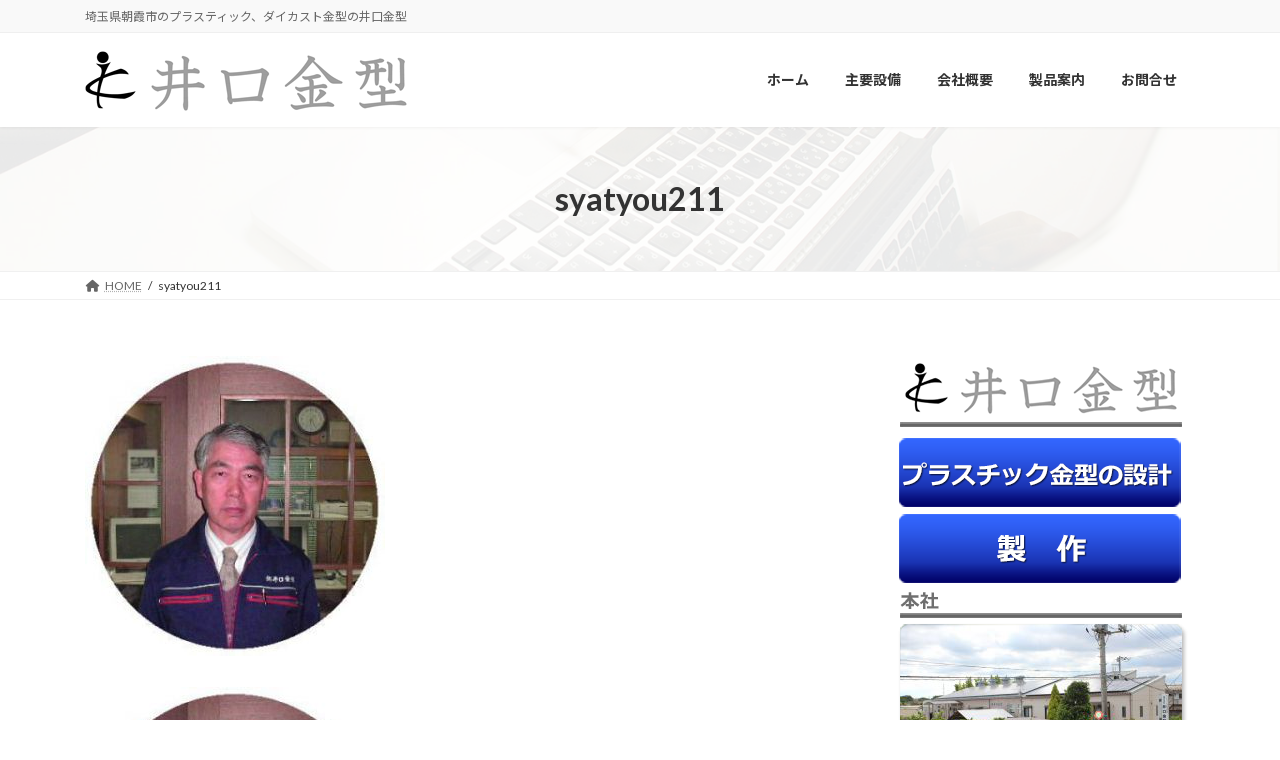

--- FILE ---
content_type: text/html; charset=UTF-8
request_url: http://iguchikanagata.co.jp/%E3%81%94%E6%8C%A8%E6%8B%B6/syatyou211
body_size: 12283
content:
<!DOCTYPE html>
<html dir="ltr" lang="ja" prefix="og: https://ogp.me/ns#">
<head>
<meta charset="utf-8">
<meta http-equiv="X-UA-Compatible" content="IE=edge">
<meta name="viewport" content="width=device-width, initial-scale=1">

<title>syatyou211 | 井口金型</title>

		<!-- All in One SEO 4.7.1.1 - aioseo.com -->
		<meta name="robots" content="max-image-preview:large" />
		<link rel="canonical" href="http://iguchikanagata.co.jp/%e3%81%94%e6%8c%a8%e6%8b%b6/syatyou211" />
		<meta name="generator" content="All in One SEO (AIOSEO) 4.7.1.1" />
		<meta property="og:locale" content="ja_JP" />
		<meta property="og:site_name" content="井口金型 | 埼玉県朝霞市のプラスティック、ダイカスト金型の井口金型" />
		<meta property="og:type" content="article" />
		<meta property="og:title" content="syatyou211 | 井口金型" />
		<meta property="og:url" content="http://iguchikanagata.co.jp/%e3%81%94%e6%8c%a8%e6%8b%b6/syatyou211" />
		<meta property="article:published_time" content="2017-06-07T10:40:49+00:00" />
		<meta property="article:modified_time" content="2017-06-16T09:27:13+00:00" />
		<meta name="twitter:card" content="summary" />
		<meta name="twitter:title" content="syatyou211 | 井口金型" />
		<meta name="google" content="nositelinkssearchbox" />
		<script type="application/ld+json" class="aioseo-schema">
			{"@context":"https:\/\/schema.org","@graph":[{"@type":"BreadcrumbList","@id":"http:\/\/iguchikanagata.co.jp\/%e3%81%94%e6%8c%a8%e6%8b%b6\/syatyou211#breadcrumblist","itemListElement":[{"@type":"ListItem","@id":"http:\/\/iguchikanagata.co.jp\/#listItem","position":1,"name":"\u5bb6"}]},{"@type":"ItemPage","@id":"http:\/\/iguchikanagata.co.jp\/%e3%81%94%e6%8c%a8%e6%8b%b6\/syatyou211#itempage","url":"http:\/\/iguchikanagata.co.jp\/%e3%81%94%e6%8c%a8%e6%8b%b6\/syatyou211","name":"syatyou211 | \u4e95\u53e3\u91d1\u578b","inLanguage":"ja","isPartOf":{"@id":"http:\/\/iguchikanagata.co.jp\/#website"},"breadcrumb":{"@id":"http:\/\/iguchikanagata.co.jp\/%e3%81%94%e6%8c%a8%e6%8b%b6\/syatyou211#breadcrumblist"},"author":{"@id":"http:\/\/iguchikanagata.co.jp\/archives\/author\/iguckadmin#author"},"creator":{"@id":"http:\/\/iguchikanagata.co.jp\/archives\/author\/iguckadmin#author"},"datePublished":"2017-06-07T19:40:49+09:00","dateModified":"2017-06-16T18:27:13+09:00"},{"@type":"Organization","@id":"http:\/\/iguchikanagata.co.jp\/#organization","name":"\u4e95\u53e3\u91d1\u578b","description":"\u57fc\u7389\u770c\u671d\u971e\u5e02\u306e\u30d7\u30e9\u30b9\u30c6\u30a3\u30c3\u30af\u3001\u30c0\u30a4\u30ab\u30b9\u30c8\u91d1\u578b\u306e\u4e95\u53e3\u91d1\u578b","url":"http:\/\/iguchikanagata.co.jp\/"},{"@type":"Person","@id":"http:\/\/iguchikanagata.co.jp\/archives\/author\/iguckadmin#author","url":"http:\/\/iguchikanagata.co.jp\/archives\/author\/iguckadmin","name":"Iguckadmin","image":{"@type":"ImageObject","@id":"http:\/\/iguchikanagata.co.jp\/%e3%81%94%e6%8c%a8%e6%8b%b6\/syatyou211#authorImage","url":"http:\/\/1.gravatar.com\/avatar\/19b24e0b268ecb781f58323666c7869a?s=96&d=mm&r=g","width":96,"height":96,"caption":"Iguckadmin"}},{"@type":"WebSite","@id":"http:\/\/iguchikanagata.co.jp\/#website","url":"http:\/\/iguchikanagata.co.jp\/","name":"\u4e95\u53e3\u91d1\u578b","description":"\u57fc\u7389\u770c\u671d\u971e\u5e02\u306e\u30d7\u30e9\u30b9\u30c6\u30a3\u30c3\u30af\u3001\u30c0\u30a4\u30ab\u30b9\u30c8\u91d1\u578b\u306e\u4e95\u53e3\u91d1\u578b","inLanguage":"ja","publisher":{"@id":"http:\/\/iguchikanagata.co.jp\/#organization"}}]}
		</script>
		<!-- All in One SEO -->

<link rel="alternate" type="application/rss+xml" title="井口金型 &raquo; フィード" href="http://iguchikanagata.co.jp/feed" />
<link rel="alternate" type="application/rss+xml" title="井口金型 &raquo; コメントフィード" href="http://iguchikanagata.co.jp/comments/feed" />
<link rel="alternate" type="application/rss+xml" title="井口金型 &raquo; syatyou211 のコメントのフィード" href="http://iguchikanagata.co.jp/%e3%81%94%e6%8c%a8%e6%8b%b6/syatyou211/feed" />
<meta name="description" content="" /><script type="text/javascript">
/* <![CDATA[ */
window._wpemojiSettings = {"baseUrl":"https:\/\/s.w.org\/images\/core\/emoji\/15.0.3\/72x72\/","ext":".png","svgUrl":"https:\/\/s.w.org\/images\/core\/emoji\/15.0.3\/svg\/","svgExt":".svg","source":{"concatemoji":"http:\/\/iguchikanagata.co.jp\/wp-includes\/js\/wp-emoji-release.min.js?ver=6.6.4"}};
/*! This file is auto-generated */
!function(i,n){var o,s,e;function c(e){try{var t={supportTests:e,timestamp:(new Date).valueOf()};sessionStorage.setItem(o,JSON.stringify(t))}catch(e){}}function p(e,t,n){e.clearRect(0,0,e.canvas.width,e.canvas.height),e.fillText(t,0,0);var t=new Uint32Array(e.getImageData(0,0,e.canvas.width,e.canvas.height).data),r=(e.clearRect(0,0,e.canvas.width,e.canvas.height),e.fillText(n,0,0),new Uint32Array(e.getImageData(0,0,e.canvas.width,e.canvas.height).data));return t.every(function(e,t){return e===r[t]})}function u(e,t,n){switch(t){case"flag":return n(e,"\ud83c\udff3\ufe0f\u200d\u26a7\ufe0f","\ud83c\udff3\ufe0f\u200b\u26a7\ufe0f")?!1:!n(e,"\ud83c\uddfa\ud83c\uddf3","\ud83c\uddfa\u200b\ud83c\uddf3")&&!n(e,"\ud83c\udff4\udb40\udc67\udb40\udc62\udb40\udc65\udb40\udc6e\udb40\udc67\udb40\udc7f","\ud83c\udff4\u200b\udb40\udc67\u200b\udb40\udc62\u200b\udb40\udc65\u200b\udb40\udc6e\u200b\udb40\udc67\u200b\udb40\udc7f");case"emoji":return!n(e,"\ud83d\udc26\u200d\u2b1b","\ud83d\udc26\u200b\u2b1b")}return!1}function f(e,t,n){var r="undefined"!=typeof WorkerGlobalScope&&self instanceof WorkerGlobalScope?new OffscreenCanvas(300,150):i.createElement("canvas"),a=r.getContext("2d",{willReadFrequently:!0}),o=(a.textBaseline="top",a.font="600 32px Arial",{});return e.forEach(function(e){o[e]=t(a,e,n)}),o}function t(e){var t=i.createElement("script");t.src=e,t.defer=!0,i.head.appendChild(t)}"undefined"!=typeof Promise&&(o="wpEmojiSettingsSupports",s=["flag","emoji"],n.supports={everything:!0,everythingExceptFlag:!0},e=new Promise(function(e){i.addEventListener("DOMContentLoaded",e,{once:!0})}),new Promise(function(t){var n=function(){try{var e=JSON.parse(sessionStorage.getItem(o));if("object"==typeof e&&"number"==typeof e.timestamp&&(new Date).valueOf()<e.timestamp+604800&&"object"==typeof e.supportTests)return e.supportTests}catch(e){}return null}();if(!n){if("undefined"!=typeof Worker&&"undefined"!=typeof OffscreenCanvas&&"undefined"!=typeof URL&&URL.createObjectURL&&"undefined"!=typeof Blob)try{var e="postMessage("+f.toString()+"("+[JSON.stringify(s),u.toString(),p.toString()].join(",")+"));",r=new Blob([e],{type:"text/javascript"}),a=new Worker(URL.createObjectURL(r),{name:"wpTestEmojiSupports"});return void(a.onmessage=function(e){c(n=e.data),a.terminate(),t(n)})}catch(e){}c(n=f(s,u,p))}t(n)}).then(function(e){for(var t in e)n.supports[t]=e[t],n.supports.everything=n.supports.everything&&n.supports[t],"flag"!==t&&(n.supports.everythingExceptFlag=n.supports.everythingExceptFlag&&n.supports[t]);n.supports.everythingExceptFlag=n.supports.everythingExceptFlag&&!n.supports.flag,n.DOMReady=!1,n.readyCallback=function(){n.DOMReady=!0}}).then(function(){return e}).then(function(){var e;n.supports.everything||(n.readyCallback(),(e=n.source||{}).concatemoji?t(e.concatemoji):e.wpemoji&&e.twemoji&&(t(e.twemoji),t(e.wpemoji)))}))}((window,document),window._wpemojiSettings);
/* ]]> */
</script>
<link rel='stylesheet' id='vkExUnit_common_style-css' href='http://iguchikanagata.co.jp/wp-content/plugins/vk-all-in-one-expansion-unit/assets/css/vkExUnit_style.css?ver=9.99.4.1' type='text/css' media='all' />
<style id='vkExUnit_common_style-inline-css' type='text/css'>
.veu_promotion-alert__content--text { border: 1px solid rgba(0,0,0,0.125); padding: 0.5em 1em; border-radius: var(--vk-size-radius); margin-bottom: var(--vk-margin-block-bottom); font-size: 0.875rem; } /* Alert Content部分に段落タグを入れた場合に最後の段落の余白を0にする */ .veu_promotion-alert__content--text p:last-of-type{ margin-bottom:0; margin-top: 0; }
:root {--ver_page_top_button_url:url(http://iguchikanagata.co.jp/wp-content/plugins/vk-all-in-one-expansion-unit/assets/images/to-top-btn-icon.svg);}@font-face {font-weight: normal;font-style: normal;font-family: "vk_sns";src: url("http://iguchikanagata.co.jp/wp-content/plugins/vk-all-in-one-expansion-unit/inc/sns/icons/fonts/vk_sns.eot?-bq20cj");src: url("http://iguchikanagata.co.jp/wp-content/plugins/vk-all-in-one-expansion-unit/inc/sns/icons/fonts/vk_sns.eot?#iefix-bq20cj") format("embedded-opentype"),url("http://iguchikanagata.co.jp/wp-content/plugins/vk-all-in-one-expansion-unit/inc/sns/icons/fonts/vk_sns.woff?-bq20cj") format("woff"),url("http://iguchikanagata.co.jp/wp-content/plugins/vk-all-in-one-expansion-unit/inc/sns/icons/fonts/vk_sns.ttf?-bq20cj") format("truetype"),url("http://iguchikanagata.co.jp/wp-content/plugins/vk-all-in-one-expansion-unit/inc/sns/icons/fonts/vk_sns.svg?-bq20cj#vk_sns") format("svg");}
</style>
<link rel='stylesheet' id='vk-header-top-css' href='http://iguchikanagata.co.jp/wp-content/plugins/lightning-g3-pro-unit/inc/header-top/package/css/header-top.css?ver=0.1.1' type='text/css' media='all' />
<style id='wp-emoji-styles-inline-css' type='text/css'>

	img.wp-smiley, img.emoji {
		display: inline !important;
		border: none !important;
		box-shadow: none !important;
		height: 1em !important;
		width: 1em !important;
		margin: 0 0.07em !important;
		vertical-align: -0.1em !important;
		background: none !important;
		padding: 0 !important;
	}
</style>
<link rel='stylesheet' id='wp-block-library-css' href='http://iguchikanagata.co.jp/wp-includes/css/dist/block-library/style.min.css?ver=6.6.4' type='text/css' media='all' />
<style id='wp-block-library-inline-css' type='text/css'>
.vk-cols--reverse{flex-direction:row-reverse}.vk-cols--hasbtn{margin-bottom:0}.vk-cols--hasbtn>.row>.vk_gridColumn_item,.vk-cols--hasbtn>.wp-block-column{position:relative;padding-bottom:3em}.vk-cols--hasbtn>.row>.vk_gridColumn_item>.wp-block-buttons,.vk-cols--hasbtn>.row>.vk_gridColumn_item>.vk_button,.vk-cols--hasbtn>.wp-block-column>.wp-block-buttons,.vk-cols--hasbtn>.wp-block-column>.vk_button{position:absolute;bottom:0;width:100%}.vk-cols--fit.wp-block-columns{gap:0}.vk-cols--fit.wp-block-columns,.vk-cols--fit.wp-block-columns:not(.is-not-stacked-on-mobile){margin-top:0;margin-bottom:0;justify-content:space-between}.vk-cols--fit.wp-block-columns>.wp-block-column *:last-child,.vk-cols--fit.wp-block-columns:not(.is-not-stacked-on-mobile)>.wp-block-column *:last-child{margin-bottom:0}.vk-cols--fit.wp-block-columns>.wp-block-column>.wp-block-cover,.vk-cols--fit.wp-block-columns:not(.is-not-stacked-on-mobile)>.wp-block-column>.wp-block-cover{margin-top:0}.vk-cols--fit.wp-block-columns.has-background,.vk-cols--fit.wp-block-columns:not(.is-not-stacked-on-mobile).has-background{padding:0}@media(max-width: 599px){.vk-cols--fit.wp-block-columns:not(.has-background)>.wp-block-column:not(.has-background),.vk-cols--fit.wp-block-columns:not(.is-not-stacked-on-mobile):not(.has-background)>.wp-block-column:not(.has-background){padding-left:0 !important;padding-right:0 !important}}@media(min-width: 782px){.vk-cols--fit.wp-block-columns .block-editor-block-list__block.wp-block-column:not(:first-child),.vk-cols--fit.wp-block-columns>.wp-block-column:not(:first-child),.vk-cols--fit.wp-block-columns:not(.is-not-stacked-on-mobile) .block-editor-block-list__block.wp-block-column:not(:first-child),.vk-cols--fit.wp-block-columns:not(.is-not-stacked-on-mobile)>.wp-block-column:not(:first-child){margin-left:0}}@media(min-width: 600px)and (max-width: 781px){.vk-cols--fit.wp-block-columns .wp-block-column:nth-child(2n),.vk-cols--fit.wp-block-columns:not(.is-not-stacked-on-mobile) .wp-block-column:nth-child(2n){margin-left:0}.vk-cols--fit.wp-block-columns .wp-block-column:not(:only-child),.vk-cols--fit.wp-block-columns:not(.is-not-stacked-on-mobile) .wp-block-column:not(:only-child){flex-basis:50% !important}}.vk-cols--fit--gap1.wp-block-columns{gap:1px}@media(min-width: 600px)and (max-width: 781px){.vk-cols--fit--gap1.wp-block-columns .wp-block-column:not(:only-child){flex-basis:calc(50% - 1px) !important}}.vk-cols--fit.vk-cols--grid>.block-editor-block-list__block,.vk-cols--fit.vk-cols--grid>.wp-block-column,.vk-cols--fit.vk-cols--grid:not(.is-not-stacked-on-mobile)>.block-editor-block-list__block,.vk-cols--fit.vk-cols--grid:not(.is-not-stacked-on-mobile)>.wp-block-column{flex-basis:50%;box-sizing:border-box}@media(max-width: 599px){.vk-cols--fit.vk-cols--grid.vk-cols--grid--alignfull>.wp-block-column:nth-child(2)>.wp-block-cover,.vk-cols--fit.vk-cols--grid.vk-cols--grid--alignfull>.wp-block-column:nth-child(2)>.vk_outer,.vk-cols--fit.vk-cols--grid:not(.is-not-stacked-on-mobile).vk-cols--grid--alignfull>.wp-block-column:nth-child(2)>.wp-block-cover,.vk-cols--fit.vk-cols--grid:not(.is-not-stacked-on-mobile).vk-cols--grid--alignfull>.wp-block-column:nth-child(2)>.vk_outer{width:100vw;margin-right:calc((100% - 100vw)/2);margin-left:calc((100% - 100vw)/2)}}@media(min-width: 600px){.vk-cols--fit.vk-cols--grid.vk-cols--grid--alignfull>.wp-block-column:nth-child(2)>.wp-block-cover,.vk-cols--fit.vk-cols--grid.vk-cols--grid--alignfull>.wp-block-column:nth-child(2)>.vk_outer,.vk-cols--fit.vk-cols--grid:not(.is-not-stacked-on-mobile).vk-cols--grid--alignfull>.wp-block-column:nth-child(2)>.wp-block-cover,.vk-cols--fit.vk-cols--grid:not(.is-not-stacked-on-mobile).vk-cols--grid--alignfull>.wp-block-column:nth-child(2)>.vk_outer{margin-right:calc(100% - 50vw);width:50vw}}@media(min-width: 600px){.vk-cols--fit.vk-cols--grid.vk-cols--grid--alignfull.vk-cols--reverse>.wp-block-column,.vk-cols--fit.vk-cols--grid:not(.is-not-stacked-on-mobile).vk-cols--grid--alignfull.vk-cols--reverse>.wp-block-column{margin-left:0;margin-right:0}.vk-cols--fit.vk-cols--grid.vk-cols--grid--alignfull.vk-cols--reverse>.wp-block-column:nth-child(2)>.wp-block-cover,.vk-cols--fit.vk-cols--grid.vk-cols--grid--alignfull.vk-cols--reverse>.wp-block-column:nth-child(2)>.vk_outer,.vk-cols--fit.vk-cols--grid:not(.is-not-stacked-on-mobile).vk-cols--grid--alignfull.vk-cols--reverse>.wp-block-column:nth-child(2)>.wp-block-cover,.vk-cols--fit.vk-cols--grid:not(.is-not-stacked-on-mobile).vk-cols--grid--alignfull.vk-cols--reverse>.wp-block-column:nth-child(2)>.vk_outer{margin-left:calc(100% - 50vw)}}.vk-cols--menu h2,.vk-cols--menu h3,.vk-cols--menu h4,.vk-cols--menu h5{margin-bottom:.2em;text-shadow:#000 0 0 10px}.vk-cols--menu h2:first-child,.vk-cols--menu h3:first-child,.vk-cols--menu h4:first-child,.vk-cols--menu h5:first-child{margin-top:0}.vk-cols--menu p{margin-bottom:1rem;text-shadow:#000 0 0 10px}.vk-cols--menu .wp-block-cover__inner-container:last-child{margin-bottom:0}.vk-cols--fitbnrs .wp-block-column .wp-block-cover:hover img{filter:unset}.vk-cols--fitbnrs .wp-block-column .wp-block-cover:hover{background-color:unset}.vk-cols--fitbnrs .wp-block-column .wp-block-cover:hover .wp-block-cover__image-background{filter:unset !important}.vk-cols--fitbnrs .wp-block-cover__inner-container{position:absolute;height:100%;width:100%}.vk-cols--fitbnrs .vk_button{height:100%;margin:0}.vk-cols--fitbnrs .vk_button .vk_button_btn,.vk-cols--fitbnrs .vk_button .btn{height:100%;width:100%;border:none;box-shadow:none;background-color:unset !important;transition:unset}.vk-cols--fitbnrs .vk_button .vk_button_btn:hover,.vk-cols--fitbnrs .vk_button .btn:hover{transition:unset}.vk-cols--fitbnrs .vk_button .vk_button_btn:after,.vk-cols--fitbnrs .vk_button .btn:after{border:none}.vk-cols--fitbnrs .vk_button .vk_button_link_txt{width:100%;position:absolute;top:50%;left:50%;transform:translateY(-50%) translateX(-50%);font-size:2rem;text-shadow:#000 0 0 10px}.vk-cols--fitbnrs .vk_button .vk_button_link_subCaption{width:100%;position:absolute;top:calc(50% + 2.2em);left:50%;transform:translateY(-50%) translateX(-50%);text-shadow:#000 0 0 10px}@media(min-width: 992px){.vk-cols--media.wp-block-columns{gap:3rem}}.vk-fit-map figure{margin-bottom:0}.vk-fit-map iframe{position:relative;margin-bottom:0;display:block;max-height:400px;width:100vw}.vk-fit-map:is(.alignfull,.alignwide) div{max-width:100%}.vk-table--th--width25 :where(tr>*:first-child){width:25%}.vk-table--th--width30 :where(tr>*:first-child){width:30%}.vk-table--th--width35 :where(tr>*:first-child){width:35%}.vk-table--th--width40 :where(tr>*:first-child){width:40%}.vk-table--th--bg-bright :where(tr>*:first-child){background-color:var(--wp--preset--color--bg-secondary, rgba(0, 0, 0, 0.05))}@media(max-width: 599px){.vk-table--mobile-block :is(th,td){width:100%;display:block}.vk-table--mobile-block.wp-block-table table :is(th,td){border-top:none}}.vk-table--width--th25 :where(tr>*:first-child){width:25%}.vk-table--width--th30 :where(tr>*:first-child){width:30%}.vk-table--width--th35 :where(tr>*:first-child){width:35%}.vk-table--width--th40 :where(tr>*:first-child){width:40%}.no-margin{margin:0}@media(max-width: 599px){.wp-block-image.vk-aligncenter--mobile>.alignright{float:none;margin-left:auto;margin-right:auto}.vk-no-padding-horizontal--mobile{padding-left:0 !important;padding-right:0 !important}}
/* VK Color Palettes */:root{ --wp--preset--color--vk-color-primary:#337ab7}/* --vk-color-primary is deprecated. */:root{ --vk-color-primary: var(--wp--preset--color--vk-color-primary);}:root{ --wp--preset--color--vk-color-primary-dark:#296292}/* --vk-color-primary-dark is deprecated. */:root{ --vk-color-primary-dark: var(--wp--preset--color--vk-color-primary-dark);}:root{ --wp--preset--color--vk-color-primary-vivid:#3886c9}/* --vk-color-primary-vivid is deprecated. */:root{ --vk-color-primary-vivid: var(--wp--preset--color--vk-color-primary-vivid);}
</style>
<link rel='stylesheet' id='vk-blocks/alert-css' href='http://iguchikanagata.co.jp/wp-content/plugins/vk-blocks-pro/build/alert/style.css?ver=1.84.2.0' type='text/css' media='all' />
<link rel='stylesheet' id='vk-blocks/ancestor-page-list-css' href='http://iguchikanagata.co.jp/wp-content/plugins/vk-blocks-pro/build/ancestor-page-list/style.css?ver=1.84.2.0' type='text/css' media='all' />
<link rel='stylesheet' id='vk-blocks/balloon-css' href='http://iguchikanagata.co.jp/wp-content/plugins/vk-blocks-pro/build/balloon/style.css?ver=1.84.2.0' type='text/css' media='all' />
<link rel='stylesheet' id='vk-blocks/border-box-css' href='http://iguchikanagata.co.jp/wp-content/plugins/vk-blocks-pro/build/border-box/style.css?ver=1.84.2.0' type='text/css' media='all' />
<link rel='stylesheet' id='vk-blocks/button-css' href='http://iguchikanagata.co.jp/wp-content/plugins/vk-blocks-pro/build/button/style.css?ver=1.84.2.0' type='text/css' media='all' />
<link rel='stylesheet' id='vk-blocks/faq-css' href='http://iguchikanagata.co.jp/wp-content/plugins/vk-blocks-pro/build/faq/style.css?ver=1.84.2.0' type='text/css' media='all' />
<link rel='stylesheet' id='vk-blocks/flow-css' href='http://iguchikanagata.co.jp/wp-content/plugins/vk-blocks-pro/build/flow/style.css?ver=1.84.2.0' type='text/css' media='all' />
<link rel='stylesheet' id='vk-blocks/heading-css' href='http://iguchikanagata.co.jp/wp-content/plugins/vk-blocks-pro/build/heading/style.css?ver=1.84.2.0' type='text/css' media='all' />
<link rel='stylesheet' id='vk-blocks/icon-css' href='http://iguchikanagata.co.jp/wp-content/plugins/vk-blocks-pro/build/icon/style.css?ver=1.84.2.0' type='text/css' media='all' />
<link rel='stylesheet' id='vk-blocks/icon-outer-css' href='http://iguchikanagata.co.jp/wp-content/plugins/vk-blocks-pro/build/icon-outer/style.css?ver=1.84.2.0' type='text/css' media='all' />
<link rel='stylesheet' id='vk-blocks/pr-blocks-css' href='http://iguchikanagata.co.jp/wp-content/plugins/vk-blocks-pro/build/pr-blocks/style.css?ver=1.84.2.0' type='text/css' media='all' />
<link rel='stylesheet' id='vk-blocks/pr-content-css' href='http://iguchikanagata.co.jp/wp-content/plugins/vk-blocks-pro/build/pr-content/style.css?ver=1.84.2.0' type='text/css' media='all' />
<link rel='stylesheet' id='vk-swiper-style-css' href='http://iguchikanagata.co.jp/wp-content/plugins/vk-blocks-pro/vendor/vektor-inc/vk-swiper/src/assets/css/swiper-bundle.min.css?ver=11.0.2' type='text/css' media='all' />
<link rel='stylesheet' id='vk-blocks/slider-css' href='http://iguchikanagata.co.jp/wp-content/plugins/vk-blocks-pro/build/slider/style.css?ver=1.84.2.0' type='text/css' media='all' />
<link rel='stylesheet' id='vk-blocks/slider-item-css' href='http://iguchikanagata.co.jp/wp-content/plugins/vk-blocks-pro/build/slider-item/style.css?ver=1.84.2.0' type='text/css' media='all' />
<link rel='stylesheet' id='vk-blocks/spacer-css' href='http://iguchikanagata.co.jp/wp-content/plugins/vk-blocks-pro/build/spacer/style.css?ver=1.84.2.0' type='text/css' media='all' />
<link rel='stylesheet' id='vk-blocks/staff-css' href='http://iguchikanagata.co.jp/wp-content/plugins/vk-blocks-pro/build/staff/style.css?ver=1.84.2.0' type='text/css' media='all' />
<link rel='stylesheet' id='vk-blocks/accordion-css' href='http://iguchikanagata.co.jp/wp-content/plugins/vk-blocks-pro/build/_pro/accordion/style.css?ver=1.84.2.0' type='text/css' media='all' />
<link rel='stylesheet' id='vk-blocks/animation-css' href='http://iguchikanagata.co.jp/wp-content/plugins/vk-blocks-pro/build/_pro/animation/style.css?ver=1.84.2.0' type='text/css' media='all' />
<link rel='stylesheet' id='vk-blocks/breadcrumb-css' href='http://iguchikanagata.co.jp/wp-content/plugins/vk-blocks-pro/build/_pro/breadcrumb/style.css?ver=1.84.2.0' type='text/css' media='all' />
<link rel='stylesheet' id='vk-blocks/blog-card-css' href='http://iguchikanagata.co.jp/wp-content/plugins/vk-blocks-pro/build/_pro/blog-card/style.css?ver=1.84.2.0' type='text/css' media='all' />
<link rel='stylesheet' id='vk-blocks/blog-card-featured-image-css' href='http://iguchikanagata.co.jp/wp-content/plugins/vk-blocks-pro/build/_pro/blog-card-featured-image/style.css?ver=1.84.2.0' type='text/css' media='all' />
<link rel='stylesheet' id='vk-blocks/blog-card-excerpt-css' href='http://iguchikanagata.co.jp/wp-content/plugins/vk-blocks-pro/build/_pro/blog-card-excerpt/style.css?ver=1.84.2.0' type='text/css' media='all' />
<link rel='stylesheet' id='vk-blocks/blog-card-site-logo-css' href='http://iguchikanagata.co.jp/wp-content/plugins/vk-blocks-pro/build/_pro/blog-card-site-logo/style.css?ver=1.84.2.0' type='text/css' media='all' />
<link rel='stylesheet' id='vk-blocks/button-outer-css' href='http://iguchikanagata.co.jp/wp-content/plugins/vk-blocks-pro/build/_pro/button-outer/style.css?ver=1.84.2.0' type='text/css' media='all' />
<link rel='stylesheet' id='vk-blocks/card-css' href='http://iguchikanagata.co.jp/wp-content/plugins/vk-blocks-pro/build/_pro/card/style.css?ver=1.84.2.0' type='text/css' media='all' />
<link rel='stylesheet' id='vk-blocks/card-item-css' href='http://iguchikanagata.co.jp/wp-content/plugins/vk-blocks-pro/build/_pro/card-item/style.css?ver=1.84.2.0' type='text/css' media='all' />
<link rel='stylesheet' id='vk-blocks/child-page-css' href='http://iguchikanagata.co.jp/wp-content/plugins/vk-blocks-pro/build/_pro/child-page/style.css?ver=1.84.2.0' type='text/css' media='all' />
<link rel='stylesheet' id='vk-blocks/dynamic-text-css' href='http://iguchikanagata.co.jp/wp-content/plugins/vk-blocks-pro/build/_pro/dynamic-text/style.css?ver=1.84.2.0' type='text/css' media='all' />
<link rel='stylesheet' id='vk-blocks/fixed-display-css' href='http://iguchikanagata.co.jp/wp-content/plugins/vk-blocks-pro/build/_pro/fixed-display/style.css?ver=1.84.2.0' type='text/css' media='all' />
<link rel='stylesheet' id='vk-blocks/grid-column-css' href='http://iguchikanagata.co.jp/wp-content/plugins/vk-blocks-pro/build/_pro/grid-column/style.css?ver=1.84.2.0' type='text/css' media='all' />
<link rel='stylesheet' id='vk-blocks/grid-column-item-css' href='http://iguchikanagata.co.jp/wp-content/plugins/vk-blocks-pro/build/_pro/grid-column-item/style.css?ver=1.84.2.0' type='text/css' media='all' />
<link rel='stylesheet' id='vk-blocks/gridcolcard-css' href='http://iguchikanagata.co.jp/wp-content/plugins/vk-blocks-pro/build/_pro/gridcolcard/style.css?ver=1.84.2.0' type='text/css' media='all' />
<link rel='stylesheet' id='vk-blocks/icon-card-css' href='http://iguchikanagata.co.jp/wp-content/plugins/vk-blocks-pro/build/_pro/icon-card/style.css?ver=1.84.2.0' type='text/css' media='all' />
<link rel='stylesheet' id='vk-blocks/icon-card-item-css' href='http://iguchikanagata.co.jp/wp-content/plugins/vk-blocks-pro/build/_pro/icon-card-item/style.css?ver=1.84.2.0' type='text/css' media='all' />
<link rel='stylesheet' id='vk-blocks/outer-css' href='http://iguchikanagata.co.jp/wp-content/plugins/vk-blocks-pro/build/_pro/outer/style.css?ver=1.84.2.0' type='text/css' media='all' />
<link rel='stylesheet' id='vk-blocks/post-new-badge-css' href='http://iguchikanagata.co.jp/wp-content/plugins/vk-blocks-pro/build/_pro/post-new-badge/style.css?ver=1.84.2.0' type='text/css' media='all' />
<link rel='stylesheet' id='vk-blocks/post-category-badge-css' href='http://iguchikanagata.co.jp/wp-content/plugins/vk-blocks-pro/build/_pro/post-category-badge/style.css?ver=1.84.2.0' type='text/css' media='all' />
<link rel='stylesheet' id='vk-blocks/step-css' href='http://iguchikanagata.co.jp/wp-content/plugins/vk-blocks-pro/build/_pro/step/style.css?ver=1.84.2.0' type='text/css' media='all' />
<link rel='stylesheet' id='vk-blocks/step-item-css' href='http://iguchikanagata.co.jp/wp-content/plugins/vk-blocks-pro/build/_pro/step-item/style.css?ver=1.84.2.0' type='text/css' media='all' />
<link rel='stylesheet' id='vk-blocks/tab-css' href='http://iguchikanagata.co.jp/wp-content/plugins/vk-blocks-pro/build/_pro/tab/style.css?ver=1.84.2.0' type='text/css' media='all' />
<link rel='stylesheet' id='vk-blocks/table-of-contents-new-css' href='http://iguchikanagata.co.jp/wp-content/plugins/vk-blocks-pro/build/_pro/table-of-contents-new/style.css?ver=1.84.2.0' type='text/css' media='all' />
<link rel='stylesheet' id='vk-blocks/taxonomy-css' href='http://iguchikanagata.co.jp/wp-content/plugins/vk-blocks-pro/build/_pro/taxonomy/style.css?ver=1.84.2.0' type='text/css' media='all' />
<link rel='stylesheet' id='vk-blocks/timeline-item-css' href='http://iguchikanagata.co.jp/wp-content/plugins/vk-blocks-pro/build/_pro/timeline-item/style.css?ver=1.84.2.0' type='text/css' media='all' />
<style id='classic-theme-styles-inline-css' type='text/css'>
/*! This file is auto-generated */
.wp-block-button__link{color:#fff;background-color:#32373c;border-radius:9999px;box-shadow:none;text-decoration:none;padding:calc(.667em + 2px) calc(1.333em + 2px);font-size:1.125em}.wp-block-file__button{background:#32373c;color:#fff;text-decoration:none}
</style>
<style id='global-styles-inline-css' type='text/css'>
:root{--wp--preset--aspect-ratio--square: 1;--wp--preset--aspect-ratio--4-3: 4/3;--wp--preset--aspect-ratio--3-4: 3/4;--wp--preset--aspect-ratio--3-2: 3/2;--wp--preset--aspect-ratio--2-3: 2/3;--wp--preset--aspect-ratio--16-9: 16/9;--wp--preset--aspect-ratio--9-16: 9/16;--wp--preset--color--black: #000000;--wp--preset--color--cyan-bluish-gray: #abb8c3;--wp--preset--color--white: #ffffff;--wp--preset--color--pale-pink: #f78da7;--wp--preset--color--vivid-red: #cf2e2e;--wp--preset--color--luminous-vivid-orange: #ff6900;--wp--preset--color--luminous-vivid-amber: #fcb900;--wp--preset--color--light-green-cyan: #7bdcb5;--wp--preset--color--vivid-green-cyan: #00d084;--wp--preset--color--pale-cyan-blue: #8ed1fc;--wp--preset--color--vivid-cyan-blue: #0693e3;--wp--preset--color--vivid-purple: #9b51e0;--wp--preset--color--vk-color-primary: #337ab7;--wp--preset--color--vk-color-primary-dark: #296292;--wp--preset--color--vk-color-primary-vivid: #3886c9;--wp--preset--gradient--vivid-cyan-blue-to-vivid-purple: linear-gradient(135deg,rgba(6,147,227,1) 0%,rgb(155,81,224) 100%);--wp--preset--gradient--light-green-cyan-to-vivid-green-cyan: linear-gradient(135deg,rgb(122,220,180) 0%,rgb(0,208,130) 100%);--wp--preset--gradient--luminous-vivid-amber-to-luminous-vivid-orange: linear-gradient(135deg,rgba(252,185,0,1) 0%,rgba(255,105,0,1) 100%);--wp--preset--gradient--luminous-vivid-orange-to-vivid-red: linear-gradient(135deg,rgba(255,105,0,1) 0%,rgb(207,46,46) 100%);--wp--preset--gradient--very-light-gray-to-cyan-bluish-gray: linear-gradient(135deg,rgb(238,238,238) 0%,rgb(169,184,195) 100%);--wp--preset--gradient--cool-to-warm-spectrum: linear-gradient(135deg,rgb(74,234,220) 0%,rgb(151,120,209) 20%,rgb(207,42,186) 40%,rgb(238,44,130) 60%,rgb(251,105,98) 80%,rgb(254,248,76) 100%);--wp--preset--gradient--blush-light-purple: linear-gradient(135deg,rgb(255,206,236) 0%,rgb(152,150,240) 100%);--wp--preset--gradient--blush-bordeaux: linear-gradient(135deg,rgb(254,205,165) 0%,rgb(254,45,45) 50%,rgb(107,0,62) 100%);--wp--preset--gradient--luminous-dusk: linear-gradient(135deg,rgb(255,203,112) 0%,rgb(199,81,192) 50%,rgb(65,88,208) 100%);--wp--preset--gradient--pale-ocean: linear-gradient(135deg,rgb(255,245,203) 0%,rgb(182,227,212) 50%,rgb(51,167,181) 100%);--wp--preset--gradient--electric-grass: linear-gradient(135deg,rgb(202,248,128) 0%,rgb(113,206,126) 100%);--wp--preset--gradient--midnight: linear-gradient(135deg,rgb(2,3,129) 0%,rgb(40,116,252) 100%);--wp--preset--gradient--vivid-green-cyan-to-vivid-cyan-blue: linear-gradient(135deg,rgba(0,208,132,1) 0%,rgba(6,147,227,1) 100%);--wp--preset--font-size--small: 14px;--wp--preset--font-size--medium: 20px;--wp--preset--font-size--large: 24px;--wp--preset--font-size--x-large: 42px;--wp--preset--font-size--regular: 16px;--wp--preset--font-size--huge: 36px;--wp--preset--spacing--20: 0.44rem;--wp--preset--spacing--30: 0.67rem;--wp--preset--spacing--40: 1rem;--wp--preset--spacing--50: 1.5rem;--wp--preset--spacing--60: 2.25rem;--wp--preset--spacing--70: 3.38rem;--wp--preset--spacing--80: 5.06rem;--wp--preset--shadow--natural: 6px 6px 9px rgba(0, 0, 0, 0.2);--wp--preset--shadow--deep: 12px 12px 50px rgba(0, 0, 0, 0.4);--wp--preset--shadow--sharp: 6px 6px 0px rgba(0, 0, 0, 0.2);--wp--preset--shadow--outlined: 6px 6px 0px -3px rgba(255, 255, 255, 1), 6px 6px rgba(0, 0, 0, 1);--wp--preset--shadow--crisp: 6px 6px 0px rgba(0, 0, 0, 1);}:where(.is-layout-flex){gap: 0.5em;}:where(.is-layout-grid){gap: 0.5em;}body .is-layout-flex{display: flex;}.is-layout-flex{flex-wrap: wrap;align-items: center;}.is-layout-flex > :is(*, div){margin: 0;}body .is-layout-grid{display: grid;}.is-layout-grid > :is(*, div){margin: 0;}:where(.wp-block-columns.is-layout-flex){gap: 2em;}:where(.wp-block-columns.is-layout-grid){gap: 2em;}:where(.wp-block-post-template.is-layout-flex){gap: 1.25em;}:where(.wp-block-post-template.is-layout-grid){gap: 1.25em;}.has-black-color{color: var(--wp--preset--color--black) !important;}.has-cyan-bluish-gray-color{color: var(--wp--preset--color--cyan-bluish-gray) !important;}.has-white-color{color: var(--wp--preset--color--white) !important;}.has-pale-pink-color{color: var(--wp--preset--color--pale-pink) !important;}.has-vivid-red-color{color: var(--wp--preset--color--vivid-red) !important;}.has-luminous-vivid-orange-color{color: var(--wp--preset--color--luminous-vivid-orange) !important;}.has-luminous-vivid-amber-color{color: var(--wp--preset--color--luminous-vivid-amber) !important;}.has-light-green-cyan-color{color: var(--wp--preset--color--light-green-cyan) !important;}.has-vivid-green-cyan-color{color: var(--wp--preset--color--vivid-green-cyan) !important;}.has-pale-cyan-blue-color{color: var(--wp--preset--color--pale-cyan-blue) !important;}.has-vivid-cyan-blue-color{color: var(--wp--preset--color--vivid-cyan-blue) !important;}.has-vivid-purple-color{color: var(--wp--preset--color--vivid-purple) !important;}.has-vk-color-primary-color{color: var(--wp--preset--color--vk-color-primary) !important;}.has-vk-color-primary-dark-color{color: var(--wp--preset--color--vk-color-primary-dark) !important;}.has-vk-color-primary-vivid-color{color: var(--wp--preset--color--vk-color-primary-vivid) !important;}.has-black-background-color{background-color: var(--wp--preset--color--black) !important;}.has-cyan-bluish-gray-background-color{background-color: var(--wp--preset--color--cyan-bluish-gray) !important;}.has-white-background-color{background-color: var(--wp--preset--color--white) !important;}.has-pale-pink-background-color{background-color: var(--wp--preset--color--pale-pink) !important;}.has-vivid-red-background-color{background-color: var(--wp--preset--color--vivid-red) !important;}.has-luminous-vivid-orange-background-color{background-color: var(--wp--preset--color--luminous-vivid-orange) !important;}.has-luminous-vivid-amber-background-color{background-color: var(--wp--preset--color--luminous-vivid-amber) !important;}.has-light-green-cyan-background-color{background-color: var(--wp--preset--color--light-green-cyan) !important;}.has-vivid-green-cyan-background-color{background-color: var(--wp--preset--color--vivid-green-cyan) !important;}.has-pale-cyan-blue-background-color{background-color: var(--wp--preset--color--pale-cyan-blue) !important;}.has-vivid-cyan-blue-background-color{background-color: var(--wp--preset--color--vivid-cyan-blue) !important;}.has-vivid-purple-background-color{background-color: var(--wp--preset--color--vivid-purple) !important;}.has-vk-color-primary-background-color{background-color: var(--wp--preset--color--vk-color-primary) !important;}.has-vk-color-primary-dark-background-color{background-color: var(--wp--preset--color--vk-color-primary-dark) !important;}.has-vk-color-primary-vivid-background-color{background-color: var(--wp--preset--color--vk-color-primary-vivid) !important;}.has-black-border-color{border-color: var(--wp--preset--color--black) !important;}.has-cyan-bluish-gray-border-color{border-color: var(--wp--preset--color--cyan-bluish-gray) !important;}.has-white-border-color{border-color: var(--wp--preset--color--white) !important;}.has-pale-pink-border-color{border-color: var(--wp--preset--color--pale-pink) !important;}.has-vivid-red-border-color{border-color: var(--wp--preset--color--vivid-red) !important;}.has-luminous-vivid-orange-border-color{border-color: var(--wp--preset--color--luminous-vivid-orange) !important;}.has-luminous-vivid-amber-border-color{border-color: var(--wp--preset--color--luminous-vivid-amber) !important;}.has-light-green-cyan-border-color{border-color: var(--wp--preset--color--light-green-cyan) !important;}.has-vivid-green-cyan-border-color{border-color: var(--wp--preset--color--vivid-green-cyan) !important;}.has-pale-cyan-blue-border-color{border-color: var(--wp--preset--color--pale-cyan-blue) !important;}.has-vivid-cyan-blue-border-color{border-color: var(--wp--preset--color--vivid-cyan-blue) !important;}.has-vivid-purple-border-color{border-color: var(--wp--preset--color--vivid-purple) !important;}.has-vk-color-primary-border-color{border-color: var(--wp--preset--color--vk-color-primary) !important;}.has-vk-color-primary-dark-border-color{border-color: var(--wp--preset--color--vk-color-primary-dark) !important;}.has-vk-color-primary-vivid-border-color{border-color: var(--wp--preset--color--vk-color-primary-vivid) !important;}.has-vivid-cyan-blue-to-vivid-purple-gradient-background{background: var(--wp--preset--gradient--vivid-cyan-blue-to-vivid-purple) !important;}.has-light-green-cyan-to-vivid-green-cyan-gradient-background{background: var(--wp--preset--gradient--light-green-cyan-to-vivid-green-cyan) !important;}.has-luminous-vivid-amber-to-luminous-vivid-orange-gradient-background{background: var(--wp--preset--gradient--luminous-vivid-amber-to-luminous-vivid-orange) !important;}.has-luminous-vivid-orange-to-vivid-red-gradient-background{background: var(--wp--preset--gradient--luminous-vivid-orange-to-vivid-red) !important;}.has-very-light-gray-to-cyan-bluish-gray-gradient-background{background: var(--wp--preset--gradient--very-light-gray-to-cyan-bluish-gray) !important;}.has-cool-to-warm-spectrum-gradient-background{background: var(--wp--preset--gradient--cool-to-warm-spectrum) !important;}.has-blush-light-purple-gradient-background{background: var(--wp--preset--gradient--blush-light-purple) !important;}.has-blush-bordeaux-gradient-background{background: var(--wp--preset--gradient--blush-bordeaux) !important;}.has-luminous-dusk-gradient-background{background: var(--wp--preset--gradient--luminous-dusk) !important;}.has-pale-ocean-gradient-background{background: var(--wp--preset--gradient--pale-ocean) !important;}.has-electric-grass-gradient-background{background: var(--wp--preset--gradient--electric-grass) !important;}.has-midnight-gradient-background{background: var(--wp--preset--gradient--midnight) !important;}.has-small-font-size{font-size: var(--wp--preset--font-size--small) !important;}.has-medium-font-size{font-size: var(--wp--preset--font-size--medium) !important;}.has-large-font-size{font-size: var(--wp--preset--font-size--large) !important;}.has-x-large-font-size{font-size: var(--wp--preset--font-size--x-large) !important;}
:where(.wp-block-post-template.is-layout-flex){gap: 1.25em;}:where(.wp-block-post-template.is-layout-grid){gap: 1.25em;}
:where(.wp-block-columns.is-layout-flex){gap: 2em;}:where(.wp-block-columns.is-layout-grid){gap: 2em;}
:root :where(.wp-block-pullquote){font-size: 1.5em;line-height: 1.6;}
</style>
<link rel='stylesheet' id='contact-form-7-css' href='http://iguchikanagata.co.jp/wp-content/plugins/contact-form-7/includes/css/styles.css?ver=5.9.8' type='text/css' media='all' />
<link rel='stylesheet' id='veu-cta-css' href='http://iguchikanagata.co.jp/wp-content/plugins/vk-all-in-one-expansion-unit/inc/call-to-action/package/assets/css/style.css?ver=9.99.4.1' type='text/css' media='all' />
<link rel='stylesheet' id='lightning-common-style-css' href='http://iguchikanagata.co.jp/wp-content/themes/lightning/_g3/assets/css/style.css?ver=15.26.4' type='text/css' media='all' />
<style id='lightning-common-style-inline-css' type='text/css'>
/* Lightning */:root {--vk-color-primary:#337ab7;--vk-color-primary-dark:#296292;--vk-color-primary-vivid:#3886c9;--g_nav_main_acc_icon_open_url:url(http://iguchikanagata.co.jp/wp-content/themes/lightning/_g3/inc/vk-mobile-nav/package/images/vk-menu-acc-icon-open-black.svg);--g_nav_main_acc_icon_close_url: url(http://iguchikanagata.co.jp/wp-content/themes/lightning/_g3/inc/vk-mobile-nav/package/images/vk-menu-close-black.svg);--g_nav_sub_acc_icon_open_url: url(http://iguchikanagata.co.jp/wp-content/themes/lightning/_g3/inc/vk-mobile-nav/package/images/vk-menu-acc-icon-open-white.svg);--g_nav_sub_acc_icon_close_url: url(http://iguchikanagata.co.jp/wp-content/themes/lightning/_g3/inc/vk-mobile-nav/package/images/vk-menu-close-white.svg);}
:root{--swiper-navigation-color: #fff;}
html{scroll-padding-top:var(--vk-size-admin-bar);}
:root {}.main-section {}
/* vk-mobile-nav */:root {--vk-mobile-nav-menu-btn-bg-src: url("http://iguchikanagata.co.jp/wp-content/themes/lightning/_g3/inc/vk-mobile-nav/package/images/vk-menu-btn-black.svg");--vk-mobile-nav-menu-btn-close-bg-src: url("http://iguchikanagata.co.jp/wp-content/themes/lightning/_g3/inc/vk-mobile-nav/package/images/vk-menu-close-black.svg");--vk-menu-acc-icon-open-black-bg-src: url("http://iguchikanagata.co.jp/wp-content/themes/lightning/_g3/inc/vk-mobile-nav/package/images/vk-menu-acc-icon-open-black.svg");--vk-menu-acc-icon-open-white-bg-src: url("http://iguchikanagata.co.jp/wp-content/themes/lightning/_g3/inc/vk-mobile-nav/package/images/vk-menu-acc-icon-open-white.svg");--vk-menu-acc-icon-close-black-bg-src: url("http://iguchikanagata.co.jp/wp-content/themes/lightning/_g3/inc/vk-mobile-nav/package/images/vk-menu-close-black.svg");--vk-menu-acc-icon-close-white-bg-src: url("http://iguchikanagata.co.jp/wp-content/themes/lightning/_g3/inc/vk-mobile-nav/package/images/vk-menu-close-white.svg");}
</style>
<link rel='stylesheet' id='lightning-design-style-css' href='http://iguchikanagata.co.jp/wp-content/themes/lightning/_g3/design-skin/origin3/css/style.css?ver=15.26.4' type='text/css' media='all' />
<style id='lightning-design-style-inline-css' type='text/css'>
.tagcloud a:before { font-family: "Font Awesome 5 Free";content: "\f02b";font-weight: bold; }
.vk-campaign-text{color:#fff;background-color:#eab010;}.vk-campaign-text_btn,.vk-campaign-text_btn:link,.vk-campaign-text_btn:visited,.vk-campaign-text_btn:focus,.vk-campaign-text_btn:active{background:#fff;color:#4c4c4c;}a.vk-campaign-text_btn:hover{background:#eab010;color:#fff;}.vk-campaign-text_link,.vk-campaign-text_link:link,.vk-campaign-text_link:hover,.vk-campaign-text_link:visited,.vk-campaign-text_link:active,.vk-campaign-text_link:focus{color:#fff;}
/* page header */:root{--vk-page-header-url : url(http://iguchikanagata2.sakura.ne.jp/iguchi2023/wp-content/plugins/lightning-g3-pro-unit/inc/page-header/package/images/header-sample.jpg);}@media ( max-width:575.98px ){:root{--vk-page-header-url : url(http://iguchikanagata2.sakura.ne.jp/iguchi2023/wp-content/plugins/lightning-g3-pro-unit/inc/page-header/package/images/header-sample.jpg);}}.page-header{ position:relative;color:#333;background: var(--vk-page-header-url, url(http://iguchikanagata2.sakura.ne.jp/iguchi2023/wp-content/plugins/lightning-g3-pro-unit/inc/page-header/package/images/header-sample.jpg) ) no-repeat 50% center;background-size: cover;min-height:9rem;}.page-header::before{content:"";position:absolute;top:0;left:0;background-color:#fff;opacity:0.9;width:100%;height:100%;}
</style>
<link rel='stylesheet' id='vk-blog-card-css' href='http://iguchikanagata.co.jp/wp-content/themes/lightning/_g3/inc/vk-wp-oembed-blog-card/package/css/blog-card.css?ver=6.6.4' type='text/css' media='all' />
<link rel='stylesheet' id='vk-blocks-build-css-css' href='http://iguchikanagata.co.jp/wp-content/plugins/vk-blocks-pro/build/block-build.css?ver=1.84.2.0' type='text/css' media='all' />
<style id='vk-blocks-build-css-inline-css' type='text/css'>
:root {--vk_flow-arrow: url(http://iguchikanagata.co.jp/wp-content/plugins/vk-blocks-pro/inc/vk-blocks/images/arrow_bottom.svg);--vk_image-mask-circle: url(http://iguchikanagata.co.jp/wp-content/plugins/vk-blocks-pro/inc/vk-blocks/images/circle.svg);--vk_image-mask-wave01: url(http://iguchikanagata.co.jp/wp-content/plugins/vk-blocks-pro/inc/vk-blocks/images/wave01.svg);--vk_image-mask-wave02: url(http://iguchikanagata.co.jp/wp-content/plugins/vk-blocks-pro/inc/vk-blocks/images/wave02.svg);--vk_image-mask-wave03: url(http://iguchikanagata.co.jp/wp-content/plugins/vk-blocks-pro/inc/vk-blocks/images/wave03.svg);--vk_image-mask-wave04: url(http://iguchikanagata.co.jp/wp-content/plugins/vk-blocks-pro/inc/vk-blocks/images/wave04.svg);}

	:root {

		--vk-balloon-border-width:1px;

		--vk-balloon-speech-offset:-12px;
	}
	
</style>
<link rel='stylesheet' id='vk-blocks/core-table-css' href='http://iguchikanagata.co.jp/wp-content/plugins/vk-blocks-pro/build/extensions/core/table/style.css?ver=1.84.2.0' type='text/css' media='all' />
<link rel='stylesheet' id='vk-blocks/core-heading-css' href='http://iguchikanagata.co.jp/wp-content/plugins/vk-blocks-pro/build/extensions/core/heading/style.css?ver=1.84.2.0' type='text/css' media='all' />
<link rel='stylesheet' id='vk-blocks/core-image-css' href='http://iguchikanagata.co.jp/wp-content/plugins/vk-blocks-pro/build/extensions/core/image/style.css?ver=1.84.2.0' type='text/css' media='all' />
<link rel='stylesheet' id='lightning-theme-style-css' href='http://iguchikanagata.co.jp/wp-content/themes/lightning/style.css?ver=15.26.4' type='text/css' media='all' />
<link rel='stylesheet' id='vk-font-awesome-css' href='http://iguchikanagata.co.jp/wp-content/themes/lightning/vendor/vektor-inc/font-awesome-versions/src/versions/6/css/all.min.css?ver=6.4.2' type='text/css' media='all' />
<link rel='stylesheet' id='vk-header-layout-css' href='http://iguchikanagata.co.jp/wp-content/plugins/lightning-g3-pro-unit/inc/header-layout/package/css/header-layout.css?ver=0.27.1' type='text/css' media='all' />
<style id='vk-header-layout-inline-css' type='text/css'>
/* Header Layout */:root {--vk-header-logo-url:url(http://iguchikanagata2.sakura.ne.jp/iguchi2023/wp-content/uploads/2017/06/logo.png);}
</style>
<link rel='stylesheet' id='vk-campaign-text-css' href='http://iguchikanagata.co.jp/wp-content/plugins/lightning-g3-pro-unit/inc/vk-campaign-text/package/css/vk-campaign-text.css?ver=0.1.0' type='text/css' media='all' />
<link rel='stylesheet' id='vk-mobile-fix-nav-css' href='http://iguchikanagata.co.jp/wp-content/plugins/lightning-g3-pro-unit/inc/vk-mobile-fix-nav/package/css/vk-mobile-fix-nav.css?ver=0.0.0' type='text/css' media='all' />
<link rel='stylesheet' id='tablepress-default-css' href='http://iguchikanagata.co.jp/wp-content/plugins/tablepress/css/build/default.css?ver=2.4.2' type='text/css' media='all' />
<link rel="https://api.w.org/" href="http://iguchikanagata.co.jp/wp-json/" /><link rel="alternate" title="JSON" type="application/json" href="http://iguchikanagata.co.jp/wp-json/wp/v2/media/636" /><link rel="EditURI" type="application/rsd+xml" title="RSD" href="http://iguchikanagata.co.jp/xmlrpc.php?rsd" />
<meta name="generator" content="WordPress 6.6.4" />
<link rel='shortlink' href='http://iguchikanagata.co.jp/?p=636' />
<link rel="alternate" title="oEmbed (JSON)" type="application/json+oembed" href="http://iguchikanagata.co.jp/wp-json/oembed/1.0/embed?url=http%3A%2F%2Figuchikanagata.co.jp%2F%25e3%2581%2594%25e6%258c%25a8%25e6%258b%25b6%2Fsyatyou211" />
<link rel="alternate" title="oEmbed (XML)" type="text/xml+oembed" href="http://iguchikanagata.co.jp/wp-json/oembed/1.0/embed?url=http%3A%2F%2Figuchikanagata.co.jp%2F%25e3%2581%2594%25e6%258c%25a8%25e6%258b%25b6%2Fsyatyou211&#038;format=xml" />
<!-- [ VK All in One Expansion Unit OGP ] -->
<meta property="og:site_name" content="井口金型" />
<meta property="og:url" content="http://iguchikanagata.co.jp/%e3%81%94%e6%8c%a8%e6%8b%b6/syatyou211" />
<meta property="og:title" content="syatyou211 | 井口金型" />
<meta property="og:description" content="" />
<meta property="og:type" content="article" />
<!-- [ / VK All in One Expansion Unit OGP ] -->
<!-- [ VK All in One Expansion Unit twitter card ] -->
<meta name="twitter:card" content="summary_large_image">
<meta name="twitter:description" content="">
<meta name="twitter:title" content="syatyou211 | 井口金型">
<meta name="twitter:url" content="http://iguchikanagata.co.jp/%e3%81%94%e6%8c%a8%e6%8b%b6/syatyou211">
	<meta name="twitter:domain" content="iguchikanagata.co.jp">
	<!-- [ / VK All in One Expansion Unit twitter card ] -->
	</head>
<body class="attachment attachment-template-default attachmentid-636 attachment-jpeg wp-embed-responsive post-name-syatyou211 post-type-attachment vk-blocks sidebar-fix sidebar-fix-priority-top device-pc fa_v6_css">
<a class="skip-link screen-reader-text" href="#main">コンテンツへスキップ</a>
<a class="skip-link screen-reader-text" href="#vk-mobile-nav">ナビゲーションに移動</a>

<header id="site-header" class="site-header site-header--layout--nav-float">
	<div class="header-top" id="header-top"><div class="container"><p class="header-top-description">埼玉県朝霞市のプラスティック、ダイカスト金型の井口金型</p></div><!-- [ / .container ] --></div><!-- [ / #header-top  ] -->	<div id="site-header-container" class="site-header-container site-header-container--scrolled--nav-center container">

				<div class="site-header-logo site-header-logo--scrolled--nav-center">
		<a href="http://iguchikanagata.co.jp/">
			<span><img src="http://iguchikanagata2.sakura.ne.jp/iguchi2023/wp-content/uploads/2017/06/logo.png" alt="井口金型" /></span>
		</a>
		</div>

		
		<nav id="global-nav" class="global-nav global-nav--layout--float-right global-nav--scrolled--nav-center"><ul id="menu-mainmenu2" class="menu vk-menu-acc global-nav-list nav"><li id="menu-item-623" class="menu-item menu-item-type-custom menu-item-object-custom menu-item-home"><a href="http://iguchikanagata.co.jp/"><strong class="global-nav-name">ホーム</strong></a></li>
<li id="menu-item-625" class="menu-item menu-item-type-post_type menu-item-object-page"><a href="http://iguchikanagata.co.jp/%e4%b8%bb%e8%a6%81%e8%a8%ad%e5%82%99"><strong class="global-nav-name">主要設備</strong></a></li>
<li id="menu-item-626" class="menu-item menu-item-type-post_type menu-item-object-page"><a href="http://iguchikanagata.co.jp/%e4%bc%9a%e7%a4%be%e6%a6%82%e8%a6%81"><strong class="global-nav-name">会社概要</strong></a></li>
<li id="menu-item-627" class="menu-item menu-item-type-post_type menu-item-object-page"><a href="http://iguchikanagata.co.jp/%e8%a3%bd%e5%93%81%e6%a1%88%e5%86%85"><strong class="global-nav-name">製品案内</strong></a></li>
<li id="menu-item-624" class="menu-item menu-item-type-post_type menu-item-object-page"><a href="http://iguchikanagata.co.jp/%e3%81%8a%e5%95%8f%e5%90%88%e3%81%9b"><strong class="global-nav-name">お問合せ</strong></a></li>
</ul></nav>	</div>
	</header>



	<div class="page-header"><div class="page-header-inner container">
<h1 class="page-header-title">syatyou211</h1></div></div><!-- [ /.page-header ] -->

	<!-- [ #breadcrumb ] --><div id="breadcrumb" class="breadcrumb"><div class="container"><ol class="breadcrumb-list" itemscope itemtype="https://schema.org/BreadcrumbList"><li class="breadcrumb-list__item breadcrumb-list__item--home" itemprop="itemListElement" itemscope itemtype="http://schema.org/ListItem"><a href="http://iguchikanagata.co.jp" itemprop="item"><i class="fas fa-fw fa-home"></i><span itemprop="name">HOME</span></a><meta itemprop="position" content="1" /></li><li class="breadcrumb-list__item" itemprop="itemListElement" itemscope itemtype="http://schema.org/ListItem"><span itemprop="name">syatyou211</span><meta itemprop="position" content="2" /></li></ol></div></div><!-- [ /#breadcrumb ] -->


<div class="site-body">
		<div class="site-body-container container">

		<div class="main-section main-section--col--two" id="main" role="main">
			
			<div id="post-636" class="entry entry-full post-636 attachment type-attachment status-inherit hentry">

	
	
	
	<div class="entry-body">
				<p class="attachment"><a href='http://iguchikanagata.co.jp/wp-content/uploads/2017/06/syatyou211.jpg'><img fetchpriority="high" decoding="async" width="300" height="300" src="http://iguchikanagata.co.jp/wp-content/uploads/2017/06/syatyou211-300x300.jpg" class="attachment-medium size-medium" alt="" srcset="http://iguchikanagata.co.jp/wp-content/uploads/2017/06/syatyou211-300x300.jpg 300w, http://iguchikanagata.co.jp/wp-content/uploads/2017/06/syatyou211-150x150.jpg 150w, http://iguchikanagata.co.jp/wp-content/uploads/2017/06/syatyou211-100x100.jpg 100w, http://iguchikanagata.co.jp/wp-content/uploads/2017/06/syatyou211.jpg 320w" sizes="(max-width: 300px) 100vw, 300px" /></a></p>
<p class="attachment"><a href='http://iguchikanagata.co.jp/wp-content/uploads/2017/06/syatyou211.jpg'><img fetchpriority="high" decoding="async" width="300" height="300" src="http://iguchikanagata.co.jp/wp-content/uploads/2017/06/syatyou211-300x300.jpg" class="attachment-medium size-medium" alt="" srcset="http://iguchikanagata.co.jp/wp-content/uploads/2017/06/syatyou211-300x300.jpg 300w, http://iguchikanagata.co.jp/wp-content/uploads/2017/06/syatyou211-150x150.jpg 150w, http://iguchikanagata.co.jp/wp-content/uploads/2017/06/syatyou211-100x100.jpg 100w, http://iguchikanagata.co.jp/wp-content/uploads/2017/06/syatyou211.jpg 320w" sizes="(max-width: 300px) 100vw, 300px" /></a></p>
			</div>

	
	
	
	
		
	
</div><!-- [ /#post-636 ] -->

		<div id="comments" class="comments-area">
	
		
		
		
			<div id="respond" class="comment-respond">
		<h3 id="reply-title" class="comment-reply-title">コメントを残す <small><a rel="nofollow" id="cancel-comment-reply-link" href="/%E3%81%94%E6%8C%A8%E6%8B%B6/syatyou211#respond" style="display:none;">コメントをキャンセル</a></small></h3><p class="must-log-in">コメントを投稿するには<a href="http://iguchikanagata.co.jp/wp-login.php?redirect_to=http%3A%2F%2Figuchikanagata.co.jp%2F%25e3%2581%2594%25e6%258c%25a8%25e6%258b%25b6%2Fsyatyou211">ログイン</a>してください。</p>	</div><!-- #respond -->
	
		</div><!-- #comments -->
	

					</div><!-- [ /.main-section ] -->

		<div class="sub-section sub-section--col--two">
<aside class="widget widget_block widget_media_image" id="block-2"><div class="wp-block-image">
<figure class="aligncenter size-full"><a href="http://iguchikanagata2.sakura.ne.jp/iguchi2023/%e3%81%8a%e5%95%8f%e5%90%88%e3%81%9b"><img loading="lazy" decoding="async" width="300" height="626" src="http://iguchikanagata2.sakura.ne.jp/iguchi2023/wp-content/uploads/2017/08/sidebar_credit.png" alt="" class="wp-image-686" srcset="http://iguchikanagata.co.jp/wp-content/uploads/2017/08/sidebar_credit.png 300w, http://iguchikanagata.co.jp/wp-content/uploads/2017/08/sidebar_credit-144x300.png 144w" sizes="(max-width: 300px) 100vw, 300px" /></a></figure></div></aside> </div><!-- [ /.sub-section ] -->

	</div><!-- [ /.site-body-container ] -->

	
</div><!-- [ /.site-body ] -->


<footer class="site-footer">

		
				<div class="container site-footer-content">
					<div class="row">
				<div class="col-lg-4 col-md-6"><aside class="widget widget_block widget_media_image" id="block-3">
<figure class="wp-block-image size-full is-style-default"><img loading="lazy" decoding="async" width="322" height="60" src="http://iguchikanagata2.sakura.ne.jp/iguchi2023/wp-content/uploads/2017/06/logo.png" alt="" class="wp-image-655" srcset="http://iguchikanagata.co.jp/wp-content/uploads/2017/06/logo.png 322w, http://iguchikanagata.co.jp/wp-content/uploads/2017/06/logo-300x56.png 300w" sizes="(max-width: 322px) 100vw, 322px" /></figure>
</aside></div><div class="col-lg-4 col-md-6"><aside class="widget widget_block" id="block-4"><iframe src="https://www.google.com/maps/embed?pb=!1m14!1m8!1m3!1d12940.980843295321!2d139.617373!3d35.818459!3m2!1i1024!2i768!4f13.1!3m3!1m2!1s0x6018ea2f815f868b%3A0xe3758591c867121c!2z77yI5qCq77yJ5LqV5Y-j6YeR5Z6L!5e0!3m2!1sja!2sus!4v1682235952070!5m2!1sja!2sus" width="600" height="450" style="border:0;" allowfullscreen="" loading="lazy" referrerpolicy="no-referrer-when-downgrade"></iframe></aside></div><div class="col-lg-4 col-md-6"><aside class="widget widget_block widget_text" id="block-5">
<p><a href="http://iguchikanagata.co.jp/">・ホーム</a><br><a href="http://iguchikanagata.co.jp/%e4%b8%bb%e8%a6%81%e8%a8%ad%e5%82%99">・主要設備</a><br><a href="http://iguchikanagata.co.jp/%e4%bc%9a%e7%a4%be%e6%a6%82%e8%a6%81">・会社概要</a><br><a href="http://iguchikanagata.co.jp/%e8%a3%bd%e5%93%81%e6%a1%88%e5%86%85">・製品案内</a><br><a href="http://iguchikanagata.co.jp/%e3%81%8a%e5%95%8f%e5%90%88%e3%81%9b">・お問合せ</a></p>
</aside></div>			</div>
				</div>
	
	
	<div class="container site-footer-copyright">
			<p>Copyright &copy; 井口金型 All Rights Reserved.</p>	</div>
</footer> 
<div id="vk-mobile-nav-menu-btn" class="vk-mobile-nav-menu-btn">MENU</div><div class="vk-mobile-nav vk-mobile-nav-drop-in" id="vk-mobile-nav"><nav class="vk-mobile-nav-menu-outer" role="navigation"><ul id="menu-mainmenu2-1" class="vk-menu-acc menu"><li id="menu-item-623" class="menu-item menu-item-type-custom menu-item-object-custom menu-item-home menu-item-623"><a href="http://iguchikanagata.co.jp/">ホーム</a></li>
<li id="menu-item-625" class="menu-item menu-item-type-post_type menu-item-object-page menu-item-625"><a href="http://iguchikanagata.co.jp/%e4%b8%bb%e8%a6%81%e8%a8%ad%e5%82%99">主要設備</a></li>
<li id="menu-item-626" class="menu-item menu-item-type-post_type menu-item-object-page menu-item-626"><a href="http://iguchikanagata.co.jp/%e4%bc%9a%e7%a4%be%e6%a6%82%e8%a6%81">会社概要</a></li>
<li id="menu-item-627" class="menu-item menu-item-type-post_type menu-item-object-page menu-item-627"><a href="http://iguchikanagata.co.jp/%e8%a3%bd%e5%93%81%e6%a1%88%e5%86%85">製品案内</a></li>
<li id="menu-item-624" class="menu-item menu-item-type-post_type menu-item-object-page menu-item-624"><a href="http://iguchikanagata.co.jp/%e3%81%8a%e5%95%8f%e5%90%88%e3%81%9b">お問合せ</a></li>
</ul></nav></div>
<a href="#top" id="page_top" class="page_top_btn">PAGE TOP</a><link rel='stylesheet' id='add_google_fonts_Lato-css' href='//fonts.googleapis.com/css2?family=Lato%3Awght%40400%3B700&#038;display=swap&#038;subset=japanese&#038;ver=15.26.4' type='text/css' media='all' />
<link rel='stylesheet' id='add_google_fonts_noto_sans-css' href='//fonts.googleapis.com/css2?family=Noto+Sans+JP%3Awght%40400%3B700&#038;display=swap&#038;subset=japanese&#038;ver=15.26.4' type='text/css' media='all' />
<script type="text/javascript" src="http://iguchikanagata.co.jp/wp-includes/js/dist/hooks.min.js?ver=2810c76e705dd1a53b18" id="wp-hooks-js"></script>
<script type="text/javascript" src="http://iguchikanagata.co.jp/wp-includes/js/dist/i18n.min.js?ver=5e580eb46a90c2b997e6" id="wp-i18n-js"></script>
<script type="text/javascript" id="wp-i18n-js-after">
/* <![CDATA[ */
wp.i18n.setLocaleData( { 'text direction\u0004ltr': [ 'ltr' ] } );
/* ]]> */
</script>
<script type="text/javascript" src="http://iguchikanagata.co.jp/wp-content/plugins/contact-form-7/includes/swv/js/index.js?ver=5.9.8" id="swv-js"></script>
<script type="text/javascript" id="contact-form-7-js-extra">
/* <![CDATA[ */
var wpcf7 = {"api":{"root":"http:\/\/iguchikanagata.co.jp\/wp-json\/","namespace":"contact-form-7\/v1"}};
/* ]]> */
</script>
<script type="text/javascript" id="contact-form-7-js-translations">
/* <![CDATA[ */
( function( domain, translations ) {
	var localeData = translations.locale_data[ domain ] || translations.locale_data.messages;
	localeData[""].domain = domain;
	wp.i18n.setLocaleData( localeData, domain );
} )( "contact-form-7", {"translation-revision-date":"2024-07-17 08:16:16+0000","generator":"GlotPress\/4.0.1","domain":"messages","locale_data":{"messages":{"":{"domain":"messages","plural-forms":"nplurals=1; plural=0;","lang":"ja_JP"},"This contact form is placed in the wrong place.":["\u3053\u306e\u30b3\u30f3\u30bf\u30af\u30c8\u30d5\u30a9\u30fc\u30e0\u306f\u9593\u9055\u3063\u305f\u4f4d\u7f6e\u306b\u7f6e\u304b\u308c\u3066\u3044\u307e\u3059\u3002"],"Error:":["\u30a8\u30e9\u30fc:"]}},"comment":{"reference":"includes\/js\/index.js"}} );
/* ]]> */
</script>
<script type="text/javascript" src="http://iguchikanagata.co.jp/wp-content/plugins/contact-form-7/includes/js/index.js?ver=5.9.8" id="contact-form-7-js"></script>
<script type="text/javascript" src="http://iguchikanagata.co.jp/wp-content/plugins/vk-all-in-one-expansion-unit/inc/smooth-scroll/js/smooth-scroll.min.js?ver=9.99.4.1" id="smooth-scroll-js-js"></script>
<script type="text/javascript" id="vkExUnit_master-js-js-extra">
/* <![CDATA[ */
var vkExOpt = {"ajax_url":"http:\/\/iguchikanagata.co.jp\/wp-admin\/admin-ajax.php","hatena_entry":"http:\/\/iguchikanagata.co.jp\/wp-json\/vk_ex_unit\/v1\/hatena_entry\/","facebook_entry":"http:\/\/iguchikanagata.co.jp\/wp-json\/vk_ex_unit\/v1\/facebook_entry\/","facebook_count_enable":"","entry_count":"","entry_from_post":"","homeUrl":"http:\/\/iguchikanagata.co.jp\/"};
/* ]]> */
</script>
<script type="text/javascript" src="http://iguchikanagata.co.jp/wp-content/plugins/vk-all-in-one-expansion-unit/assets/js/all.min.js?ver=9.99.4.1" id="vkExUnit_master-js-js"></script>
<script type="text/javascript" src="http://iguchikanagata.co.jp/wp-content/plugins/vk-blocks-pro/vendor/vektor-inc/vk-swiper/src/assets/js/swiper-bundle.min.js?ver=11.0.2" id="vk-swiper-script-js"></script>
<script type="text/javascript" id="vk-swiper-script-js-after">
/* <![CDATA[ */
var lightning_swiper = new Swiper('.lightning_swiper', {"slidesPerView":1,"spaceBetween":0,"loop":false,"autoplay":{"delay":"4000"},"pagination":{"el":".swiper-pagination","clickable":true},"navigation":{"nextEl":".swiper-button-next","prevEl":".swiper-button-prev"},"effect":"slide"});
/* ]]> */
</script>
<script type="text/javascript" src="http://iguchikanagata.co.jp/wp-content/plugins/vk-blocks-pro/build/vk-slider.min.js?ver=1.84.2.0" id="vk-blocks-slider-js"></script>
<script type="text/javascript" src="http://iguchikanagata.co.jp/wp-content/plugins/vk-blocks-pro/build/vk-accordion.min.js?ver=1.84.2.0" id="vk-blocks-accordion-js"></script>
<script type="text/javascript" src="http://iguchikanagata.co.jp/wp-content/plugins/vk-blocks-pro/build/vk-faq2.min.js?ver=1.84.2.0" id="vk-blocks-faq2-js"></script>
<script type="text/javascript" src="http://iguchikanagata.co.jp/wp-content/plugins/vk-blocks-pro/build/vk-animation.min.js?ver=1.84.2.0" id="vk-blocks-animation-js"></script>
<script type="text/javascript" src="http://iguchikanagata.co.jp/wp-content/plugins/vk-blocks-pro/build/vk-fixed-display.min.js?ver=1.84.2.0" id="vk-blocks-fixed-display-js"></script>
<script type="text/javascript" src="http://iguchikanagata.co.jp/wp-content/plugins/vk-blocks-pro/build/vk-tab.min.js?ver=1.84.2.0" id="vk-blocks-tab-js"></script>
<script type="text/javascript" src="http://iguchikanagata.co.jp/wp-content/plugins/vk-blocks-pro/build/vk-table-of-contents-new.min.js?ver=1.84.2.0" id="vk-blocks-table-of-contents-new-js"></script>
<script type="text/javascript" id="lightning-js-js-extra">
/* <![CDATA[ */
var lightningOpt = {"header_scrool":"1","add_header_offset_margin":"1"};
/* ]]> */
</script>
<script type="text/javascript" src="http://iguchikanagata.co.jp/wp-content/themes/lightning/_g3/assets/js/main.js?ver=15.26.4" id="lightning-js-js"></script>
<script type="text/javascript" src="http://iguchikanagata.co.jp/wp-includes/js/comment-reply.min.js?ver=6.6.4" id="comment-reply-js" async="async" data-wp-strategy="async"></script>
</body>
</html>

--- FILE ---
content_type: text/css
request_url: http://iguchikanagata.co.jp/wp-content/plugins/vk-blocks-pro/build/_pro/table-of-contents-new/style.css?ver=1.84.2.0
body_size: 789
content:
.vk_tableOfContents{margin-top:3.5em;margin-bottom:3.5em;position:relative}.vk_tableOfContents:first-child{margin-top:0}.vk_tableOfContents-style-default{border:3px solid rgba(0,0,0,.04);-webkit-box-shadow:inset 0px 0px 0px 1px #fff;box-shadow:inset 0px 0px 0px 1px #fff;background-color:rgba(0,0,0,.015);padding:2rem 1.5rem}@media(min-width: 576px){.vk_tableOfContents-style-default{padding:2rem 3rem}}.vk_tableOfContents_title{text-align:center;font-size:1.2em;letter-spacing:.5em;margin-left:.5em}.vk_tableOfContents li{margin:0}.vk_tableOfContents_list{padding:0;margin:0}.vk_tableOfContents_list_item{list-style:none;border-bottom:1px solid #e5e5e5;padding:.8rem 0}.vk_tableOfContents_list_item-h-3{padding-left:1rem}.vk_tableOfContents_list_item-h-4{padding-left:2rem}.vk_tableOfContents_list_item-h-5{padding-left:3rem}.vk_tableOfContents_list_item-h-6{padding-left:4rem}.vk_tableOfContents_list_item_link{color:#333;border-bottom:none;text-decoration:none}.vk_tableOfContents_list_item_link:hover{text-decoration:none;border-bottom:1px solid #ccc}.vk_tableOfContents input{position:absolute;opacity:0;z-index:-1}.vk_tableOfContents .vk_tableOfContents_openCloseBtn{cursor:pointer;font-size:.8em;letter-spacing:2px;line-height:1;border:1px solid #999;padding:3px 1em 2px}.vk_tableOfContents .button_status{color:#666;font-size:.64em;border-radius:2px;display:inline-block;margin:auto;width:auto;-webkit-transition:all .35s;transition:all .35s;position:relative;left:50%;-webkit-transform:translateX(-50%);transform:translateX(-50%)}.vk_tableOfContents .tab{width:100%;overflow:hidden}.vk_tableOfContents .tab_content-open{max-height:auto;padding:1em;-webkit-transition:all .35s;transition:all .35s}.vk_tableOfContents .tab_content-close{max-height:0;padding:0 1em;-webkit-transition:all .35s;transition:all .35s}.vk_tableOfContents .tab-close{display:-webkit-box;display:-ms-flexbox;display:flex;-webkit-box-pack:end;-ms-flex-pack:end;justify-content:flex-end;padding:1em;font-size:.75em;cursor:pointer}.vk_tableOfContents input:checked~.tab_content-open{max-height:0;padding:0 1em}.vk_tableOfContents input:checked~.tab_content-close{max-height:100%;padding:1em}.vk_tableOfContents .vk_tableOfContents_list{margin-bottom:0}.vk_tableOfContents .button_status-open:not(#vk-tab-label)::before{content:"CLOSE"}.vk_tableOfContents .button_status-close:not(#vk-tab-label)::before{content:"OPEN"}.vk_tableOfContents input:checked~.button_status-open:not(#vk-tab-label)::before{content:"OPEN"}.vk_tableOfContents input:checked~.button_status-close:not(#vk-tab-label)::before{content:"CLOSE"}